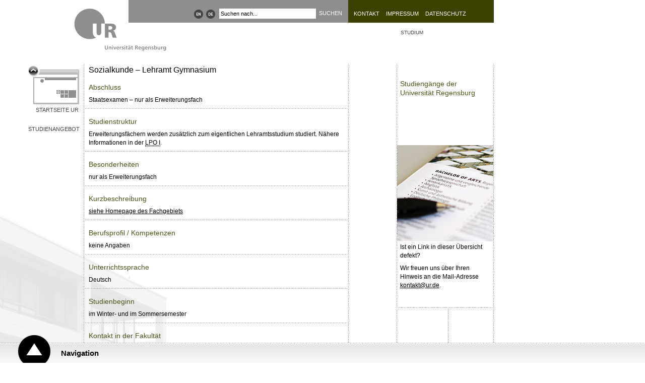

--- FILE ---
content_type: text/html; charset=utf-8
request_url: https://www.uni-regensburg.de/studium/studienangebot/studiengaenge-a-z/sozialkunde-gymnasium/index.html
body_size: 3490
content:
<!DOCTYPE html>
<html lang="de">
<head>

<meta charset="utf-8">
<!-- 
	This website is powered by TYPO3 - inspiring people to share!
	TYPO3 is a free open source Content Management Framework initially created by Kasper Skaarhoj and licensed under GNU/GPL.
	TYPO3 is copyright 1998-2026 of Kasper Skaarhoj. Extensions are copyright of their respective owners.
	Information and contribution at https://typo3.org/
-->


<link rel="icon" href="/typo3conf/ext/ur_template/Resources/Public/Images/favicon.ico" type="image/vnd.microsoft.icon">

<meta name="generator" content="TYPO3 CMS" />
<meta name="viewport" content="width=device-width, initial-scale=1.0, user-scalable=yes" />
<meta name="robots" content="index,follow" />
<meta name="description" content="Informationen für Studieninteressierte über die Voraussetzungen für das Erweiterungsfach &quot;Sozialkunde&quot; für das Lehramt an Gymnasien" />
<meta name="keywords" content="Sozialkundelehrer, Sozialkunde unterrichten, Gymnasiallehrer für Sozialkunde, Sozi-Lehrer" />
<meta name="author" content="Petra Werdin" />
<meta name="designer" content="bauer &amp;amp; bauer medienbuero | www.headwork.de" />
<meta name="language" content="de" />
<meta name="date" content="2024-09-16" />


<link rel="stylesheet" href="/typo3conf/ext/ur_template/Resources/Public/Css/style.css?1682399197" media="all">



<script src="/typo3conf/ext/ur_template/Resources/Public/JavaScripts/ur_global.js?1647410312" type="text/javascript"></script>
<script src="/typo3conf/ext/ur_template/Resources/Public/JavaScripts/ur_microsite.js?1729056694" type="text/javascript"></script>


<title>Sozialkunde – Lehramt Gymnasium - Universität Regensburg</title>
</head>
<body class="page" data-uid="152080">



<div class="skipnav">
    <a href="#content-start">Zu Hauptinhalt springen</a>
</div>

<div class="container area-3d4100">
    
        
                <a href="https://www.uni-regensburg.de" class="logo">
    <img src="/typo3conf/ext/ur_template/Resources/Public/Images/logo_zwischenseite.gif" alt="Universität Regensburg" />
</a>

                <div class="header">
                    <div class="locale_select">
    
        <a href="/studium/studienangebot/studiengaenge-a-z/sozialkunde-gymnasium/index.html" title="Gewählte Sprache ist Deutsch">
            <img alt="Gewählte Sprache ist Deutsch" src="/typo3conf/ext/ur_template/Resources/Public/Images/dots/de.png"/>
        </a>
        <a href="https://www.uni-regensburg.de/studies/study-programs/info/index.html" title="Select language">
            <img alt="Select language" src="/typo3conf/ext/ur_template/Resources/Public/Images/dots/en.png"/>
        </a>
    
</div>


                    
        <form id="quicksearch-form" method="get" action="/search">
            <div class="input-container">
                <input name="tx_urmodules_yacysearch[query]" id="quicksearch-input" type="text" maxlength="50" value="Suchen nach..." title="Suchbegriff" />
            </div>
            <div class="submit-container">
                <input type="submit" class="quicksearch-submit" title="suchen" value="suchen" />
            </div>
        </form>
    



                    <div class="header-quicklinks">
    <!--<a href="/datenschutz/startseite/index.html">datenschutz</a><a href="/impressum/startseite/index.html">impressum</a><a href="/kontakt/startseite/index.html">kontakt</a>-->
    
            <a href="https://www.uni-regensburg.de/kontakt/index.html" title="Adresse, Telefonauskunft, Lagepläne" tabindex="200">Kontakt</a>
            <a href="https://www.uni-regensburg.de/impressum/index.html" title="Impressum" tabindex="201">Impressum</a>
            <a href="https://www.uni-regensburg.de/datenschutz/index.html" title="Datenschutzerklärung" tabindex="202">Datenschutz</a>
        
</div>
                </div>
            
    




    <div class="link-back">
        <a href="https://www.uni-regensburg.de">Startseite UR</a>
    </div>

    <div class="menu-left"><ul><li><a href="/studium/studienangebot/startseite/index.html">Studienangebot</a></li></ul></div>

    <div class="left">
        

        <h1>Sozialkunde – Lehramt Gymnasium</h1>
        
    <div class="article" id="c39069">
    <div class="anchor" id="oben"></div><h2>Abschluss</h2>
<p>Staatsexamen – nur als Erweiterungsfach</p>
<hr>
<h2>Studienstruktur</h2>
<p>Erweiterungsfächern werden zusätzlich zum eigentlichen Lehramtsstudium studiert. Nähere Informationen in der <abbr title="Lehramtsprüfungsordnung">LPO I</abbr>.</p>
<hr>
<h2>Besonderheiten</h2>
<p>nur als Erweiterungsfach</p>
<hr>
<h2>Kurzbeschreibung</h2>
<p><a href="/philosophie-kunst-geschichte-gesellschaft/soziologie/studiengaenge/sozialkunde-als-erweiterungsfach/index.html">siehe Homepage des Fachgebiets</a></p>
<hr>
<h2>Berufsprofil / Kompetenzen</h2>
<p>keine Angaben</p>
<hr>
<h2>Unterrichtssprache</h2>
<p>Deutsch</p>
<hr>
<h2>Studienbeginn</h2>
<p>im Winter- und im Sommersemester</p>
<hr>
<h2>Kontakt in der Fakultät</h2>
<p><a href="/philosophie-kunst-geschichte-gesellschaft/soziologie/institutsmitglieder-mitarbeitende/index.html">Ansprechpartner im Fachgebiet "Sozialkunde"</a></p>
<hr>
<h2>Links</h2><ul> 	<li><a href="/philosophie-kunst-geschichte-gesellschaft/soziologie/startseite/index.html">Homepage des Fachgebiets Soziologie, Sozialkunde und Arbeitslehre </a></li> 	<li><a href="https://www.uni-regensburg.de/studium/pruefungsordnungen/staatsexamen/index.html" target="_blank">Prüfungsordnungen für das Staatsexamen Lehramt</a></li> 	<li><a href="https://www.uni-regensburg.de/studium/modulbeschreibungen/lehramt-neu/index.html" target="_blank">Modulbeschreibungen</a> für das Lehramt</li> 	<li><a href="https://www.uni-regensburg.de/studium/fachstudienberatung/philosophie-kunst-geschichts-und-gesellschaftswissenschaften/index.html#content_toggle_11" target="_blank">Fachstudienberatung</a></li> 	<li><a href="/studium/zentrale-studienberatung/veranstaltungen/einfuehrungen/index.html">Einführungsveranstaltungen</a></li> 	<li>Infobroschüren der Zentralen Studienberatung </li> 	<li><a href="https://www.uni-regensburg.de/studium/studentenkanzlei/bewerbung-einschreibung/index.html" target="_blank">Studierendenkanzlei</a> (Einschreibung / Umschreibung)</li> 	<li><a href="https://www.uni-regensburg.de/studium/pruefungsverwaltung/lehramtsstudiengaenge/kontakt/index.html" target="_blank">Zentrales Prüfungssekretariat</a> (Anerkennungen / Semestereinstufung bei Hochschulwechsel)</li> 	<li><a href="https://www.uni-regensburg.de/rul/studium/index.html" target="_blank">Regensburger Universitätszentrum für Lehrerbildung</a> (RUL)<br> 	(Informationen rund um das Lehramtsstudium; keine Beratung)</li> </ul><p style="margin-left: 440px;"><a href="#oben">nach oben</a></p>
    <hr />
</div>


        <div class="footer">
            <hr />
            <p class="author">
                Matthias Baderschneider - 16.09.2024 16:03 <img src="/typo3conf/ext/ur_template/Resources/Public/Images/info.gif" alt="" title="Letzte Aktualisierung von Petra Werdin" />
            </p>
        </div>
    </div>

    <div class="right" data-uid="2177">
    <ol class="location">
        <li class="level-1">
            <a href="/studium/startseite/index.html">Studium</a>
        </li>
        <li class="level-2">
            
        </li>
        </li>
    </ol>

    
        <a href="#" class="arrowDestination"></a>

        <div id="rTop">
            <h2>Studiengänge der Universität Regensburg</h2>
            <div class="bottom">
                
            </div>
        </div>

        <div id="rTeaser">
            
                <img class="teaser" alt="Illustration: Detailaufnahme des Studienangebot-Faltblattes" src="/assets/_processed_/d/3/csm_studienangebot-2_ebfebbda85.jpg" width="191" height="191" title="Studienangebot UR" /><br />
            
        </div>

        <div id="rBottom">
            <p>Ist ein Link in dieser Übersicht defekt?&nbsp;</p>
<p>Wir freuen uns über Ihren Hinweis an die Mail-Adresse <a href="mailto:kontakt@ur.de">kontakt@ur.de</a>.</p>
        </div>
    
</div>

</div>

<div class="navigation">
    <div id="navigation-header">
        <a href="#">Navigation</a>
    </div>
    <div id="navigation-content">
        <div class="dots-horizontal"></div>

        <div class="column-1 deeplinks" role="navigation">
            <ul><li><a href="https://www.uni-regensburg.de/universitaet">Über die UR</a></li><li><a href="https://www.uni-regensburg.de/forschung">Forschung</a></li><li><a href="https://www.uni-regensburg.de/studium">Studium</a></li></ul>
            <ul><li><a href="https://www.uni-regensburg.de/international">International</a></li><li><a href="https://www.uni-regensburg.de/forschung/zentrum-nachwuchsfoerderung/index.html">Nachwuchsförderung</a></li><li><a href="https://www.uni-regensburg.de/universitaet/chancengleichheit-inklusion">Chancengleichheit</a></li></ul>
            <ul><li><a href="https://www.uni-regensburg.de/bibliothek">Bibliothek</a></li><li><a href="https://www.uni-regensburg.de/rechenzentrum">Rechenzentrum</a></li><li><a href="https://www.uni-regensburg.de/zentrum-sprache-kommunikation/index.html">Sprachenzentrum</a></li></ul>
            <ul><li><a href="https://www.uni-regensburg.de/newsroom">Newsroom</a></li><li><a href="https://www.uni-regensburg.de/verwaltung">Verwaltung</a></li><li><a href="https://www.uniklinikum-regensburg.de/">Klinikum</a></li></ul>
        </div>

        <div class="column-2" role="navigation">
            <a href="https://www.uni-regensburg.de/aktuelles">Aktuelles</a><a href="https://www.uni-regensburg.de/fakultaeten">Fakultäten</a><a href="https://www.uni-regensburg.de/einrichtungen">Schnellnavigation A-Z</a><a href="https://www.uni-regensburg.de/kontakt/oeffnungszeiten">Öffnungszeiten</a><a href="/newsroom/startseite/index.html">Presse</a><a href="https://elearning.uni-regensburg.de/">GRIPS</a><a href="https://campusportal.uni-regensburg.de/qisserver/pages/cs/sys/portal/hisinoneStartPage.faces?chco=y">SPUR</a><a href="https://www.uni-regensburg.de/studium/startseite/vorlesungsverzeichnis/index.html">Vorlesungen</a><a href="https://gw.uni-regensburg.de/gw/webacc">Webmail</a><a href="https://www-app.uni-regensburg.de/Einrichtungen/TZ/famos/hoersaele/">Rauminfo</a><a href="https://www.uni-regensburg.de/rechenzentrum/support/infostand/index.html">Infostand</a><a href="https://www.uni-regensburg.de/technische-zentrale/index.html">Gebäude und Technik</a><a href="https://www.uni-regensburg.de/studium/startseite/index.html#content_toggle_11359">Studentische Initiativen</a><a href="https://www.uni-regensburg.de/kultur-freizeit/index.html">Kultur & Freizeit</a><a href="https://www.uni-regensburg.de/sport">Sport</a><a href="https://stwno.de/de/gastronomie/speiseplan/uni-regensburg/mensa-ur">Mensa</a><a href="https://www.uni-regensburg.de/universitaet/personalrat/index.html">Personalrat</a><a href="https://www.uni-regensburg.de/rul">RUL</a><a href="https://www.uni-regensburg.de/zentrum-hochschul-wissenschaftsdidaktik/index.html">ZHW</a><a href="https://www.uni-regensburg.de/zentrum-sprache-kommunikation/leitung/index.html">ZSK</a>
        </div>
    </div>
</div>

<script src="/typo3conf/ext/powermail/Resources/Public/JavaScript/Powermail/Form.min.js?1729254652" defer="defer"></script>


</body>
</html>

--- FILE ---
content_type: text/html; charset=UTF-8
request_url: https://webstatistik.uni-regensburg.de/piwik/ur/url_id_table.php?piwikIdsCallback=jQuery35108227560541265946_1769009843903&url=https%3A%2F%2Fwww.uni-regensburg.de%2Fstudium%2Fstudienangebot%2Fstudiengaenge-a-z%2Fsozialkunde-gymnasium%2Findex.html&_=1769009843904
body_size: 110
content:
jQuery35108227560541265946_1769009843903({"status":true,"domains":["119","123","16"],"click_heat_url":"119"});